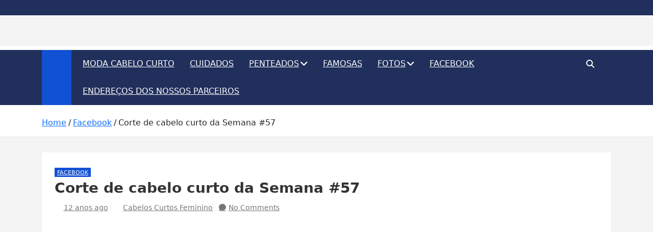

--- FILE ---
content_type: text/html; charset=UTF-8
request_url: https://cortecabelocurto.com/facebook/corte-de-cabelo-curto-da-semana-56_20/
body_size: 11041
content:
<!doctype html><html dir="ltr" lang="pt-BR" prefix="og: https://ogp.me/ns#"><head><script data-no-optimize="1" type="46912899bdbd8f25edb250e1-text/javascript">var litespeed_docref=sessionStorage.getItem("litespeed_docref");litespeed_docref&&(Object.defineProperty(document,"referrer",{get:function(){return litespeed_docref}}),sessionStorage.removeItem("litespeed_docref"));</script> <meta charset="UTF-8"><meta name="viewport" content="width=device-width, initial-scale=1, shrink-to-fit=no"><link rel="profile" href="https://gmpg.org/xfn/11"><title>Corte de cabelo curto da Semana #57</title><meta name="description" content="Não deixe de comentar. cortecabelocurto.com agradece" /><meta name="robots" content="max-snippet:-1, max-image-preview:large, max-video-preview:-1" /><meta name="author" content="Cabelos Curtos Feminino"/><meta name="google-site-verification" content="9GUU8NqatuZ8dNK-aRUG7RkN0YsBhA-048GpoyrvmYg" /><meta name="msvalidate.01" content="8793EC7E5964D5C3CAA3698223824EE7" /><meta name="keywords" content="cabelo curto facebook,facebook" /><link rel="canonical" href="https://cortecabelocurto.com/facebook/corte-de-cabelo-curto-da-semana-56_20/" /><meta property="og:locale" content="pt_BR" /><meta property="og:site_name" content="Cortes de Cabelo curto 2017" /><meta property="og:type" content="article" /><meta property="og:title" content="Corte de cabelo curto da Semana #57" /><meta property="og:description" content="Não deixe de comentar. cortecabelocurto.com agradece" /><meta property="og:url" content="https://cortecabelocurto.com/facebook/corte-de-cabelo-curto-da-semana-56_20/" /><meta property="og:image" content="https://cortecabelocurto.com/wp-content/uploads/2014/03/corte-cabelo-curto-445.jpg" /><meta property="og:image:secure_url" content="https://cortecabelocurto.com/wp-content/uploads/2014/03/corte-cabelo-curto-445.jpg" /><meta property="og:image:width" content="640" /><meta property="og:image:height" content="633" /><meta property="article:published_time" content="2014-03-20T22:58:00+00:00" /><meta property="article:modified_time" content="2015-06-03T15:16:16+00:00" /><meta property="article:publisher" content="https://www.facebook.com/cortecabelocurto" /><meta name="twitter:card" content="summary" /><meta name="twitter:site" content="@cabelocurtomoda" /><meta name="twitter:title" content="Corte de cabelo curto da Semana #57" /><meta name="twitter:description" content="Não deixe de comentar. cortecabelocurto.com agradece" /><meta name="twitter:image" content="https://cortecabelocurto.com/wp-content/uploads/2014/03/corte-cabelo-curto-445.jpg" /> <script type="application/ld+json" class="aioseo-schema">{"@context":"https:\/\/schema.org","@graph":[{"@type":"Article","@id":"https:\/\/cortecabelocurto.com\/facebook\/corte-de-cabelo-curto-da-semana-56_20\/#article","name":"Corte de cabelo curto da Semana #57","headline":"Corte de cabelo curto da Semana #57","author":{"@id":"https:\/\/cortecabelocurto.com\/author\/admin\/#author"},"publisher":{"@id":"https:\/\/cortecabelocurto.com\/#person"},"image":{"@type":"ImageObject","url":"https:\/\/cortecabelocurto.com\/wp-content\/uploads\/2014\/03\/corte-cabelo-curto-445.jpg","width":640,"height":633},"datePublished":"2014-03-20T22:58:00-03:00","dateModified":"2015-06-03T15:16:16-03:00","inLanguage":"pt-BR","mainEntityOfPage":{"@id":"https:\/\/cortecabelocurto.com\/facebook\/corte-de-cabelo-curto-da-semana-56_20\/#webpage"},"isPartOf":{"@id":"https:\/\/cortecabelocurto.com\/facebook\/corte-de-cabelo-curto-da-semana-56_20\/#webpage"},"articleSection":"Facebook, cabelo curto facebook"},{"@type":"BreadcrumbList","@id":"https:\/\/cortecabelocurto.com\/facebook\/corte-de-cabelo-curto-da-semana-56_20\/#breadcrumblist","itemListElement":[{"@type":"ListItem","@id":"https:\/\/cortecabelocurto.com#listItem","position":1,"name":"Home","item":"https:\/\/cortecabelocurto.com","nextItem":{"@type":"ListItem","@id":"https:\/\/cortecabelocurto.com\/facebook\/#listItem","name":"Facebook"}},{"@type":"ListItem","@id":"https:\/\/cortecabelocurto.com\/facebook\/#listItem","position":2,"name":"Facebook","item":"https:\/\/cortecabelocurto.com\/facebook\/","nextItem":{"@type":"ListItem","@id":"https:\/\/cortecabelocurto.com\/facebook\/corte-de-cabelo-curto-da-semana-56_20\/#listItem","name":"Corte de cabelo curto da Semana #57"},"previousItem":{"@type":"ListItem","@id":"https:\/\/cortecabelocurto.com#listItem","name":"Home"}},{"@type":"ListItem","@id":"https:\/\/cortecabelocurto.com\/facebook\/corte-de-cabelo-curto-da-semana-56_20\/#listItem","position":3,"name":"Corte de cabelo curto da Semana #57","previousItem":{"@type":"ListItem","@id":"https:\/\/cortecabelocurto.com\/facebook\/#listItem","name":"Facebook"}}]},{"@type":"Person","@id":"https:\/\/cortecabelocurto.com\/#person"},{"@type":"Person","@id":"https:\/\/cortecabelocurto.com\/author\/admin\/#author","url":"https:\/\/cortecabelocurto.com\/author\/admin\/","name":"Cabelos Curtos Feminino","sameAs":["https:\/\/www.instagram.com\/cortecabelocurto\/","https:\/\/br.pinterest.com\/cabeloscurtos\/?invite_code=566dcce403624b46ae8028c2c6d29704&sender=553168904139063526"]},{"@type":"WebPage","@id":"https:\/\/cortecabelocurto.com\/facebook\/corte-de-cabelo-curto-da-semana-56_20\/#webpage","url":"https:\/\/cortecabelocurto.com\/facebook\/corte-de-cabelo-curto-da-semana-56_20\/","name":"Corte de cabelo curto da Semana #57","description":"N\u00e3o deixe de comentar. cortecabelocurto.com agradece","inLanguage":"pt-BR","isPartOf":{"@id":"https:\/\/cortecabelocurto.com\/#website"},"breadcrumb":{"@id":"https:\/\/cortecabelocurto.com\/facebook\/corte-de-cabelo-curto-da-semana-56_20\/#breadcrumblist"},"author":{"@id":"https:\/\/cortecabelocurto.com\/author\/admin\/#author"},"creator":{"@id":"https:\/\/cortecabelocurto.com\/author\/admin\/#author"},"image":{"@type":"ImageObject","url":"https:\/\/cortecabelocurto.com\/wp-content\/uploads\/2014\/03\/corte-cabelo-curto-445.jpg","@id":"https:\/\/cortecabelocurto.com\/facebook\/corte-de-cabelo-curto-da-semana-56_20\/#mainImage","width":640,"height":633},"primaryImageOfPage":{"@id":"https:\/\/cortecabelocurto.com\/facebook\/corte-de-cabelo-curto-da-semana-56_20\/#mainImage"},"datePublished":"2014-03-20T22:58:00-03:00","dateModified":"2015-06-03T15:16:16-03:00"},{"@type":"WebSite","@id":"https:\/\/cortecabelocurto.com\/#website","url":"https:\/\/cortecabelocurto.com\/","name":"Cortes de Cabelo Curto Feminino 2025 - Cabelos Curtos da Moda!","description":"Moda e tend\u00eancias dos cabelos curtos femininos 2026","inLanguage":"pt-BR","publisher":{"@id":"https:\/\/cortecabelocurto.com\/#person"}}]}</script> <link rel='preload' as='script' href='https://www.googletagmanager.com/gtag/js?id=GT-K5546HH' data-wpacu-preload-js='1'><link rel='preload' as='script' href='https://cortecabelocurto.com/wp-content/themes/magazinenp/assets/vendor/bootstrap/js/bootstrap.min.js' data-wpacu-preload-js='1'><link rel="preload" as="font" href="/wp-content/themes/magazinenp/assets/vendor/font-awesome/webfonts/fa-brands-400.woff2" data-wpacu-preload-local-font="1" crossorigin><link rel="preload" as="font" href="/wp-content/themes/magazinenp/assets/vendor/font-awesome/webfonts/fa-solid-900.woff2" data-wpacu-preload-local-font="1" crossorigin><link rel="preload" as="font" href="/wp-content/themes/magazinenp/assets/vendor/font-awesome/webfonts/fa-regular-400.woff2" data-wpacu-preload-local-font="1" crossorigin><link rel='dns-prefetch' href='//www.googletagmanager.com' /><link rel='dns-prefetch' href='//pagead2.googlesyndication.com' /><link rel='dns-prefetch' href='//fundingchoicesmessages.google.com' /><link rel='preconnect' href="https://maps.googleapis.com" /><link rel='preconnect' href="https://maps.gstatic.com" /><link rel='preconnect' href="https://ajax.googleapis.com" /><link rel='preconnect' href="https://apis.google.com" /><link rel='preconnect' href="https://google-analytics.com" /><link rel='preconnect' href="https://www.google-analytics.com" /><link rel='preconnect' href="https://ssl.google-analytics.com" /><link rel='preconnect' href="https://youtube.com" /><link rel='preconnect' href="https://api.pinterest.com" /><link rel='preconnect' href="https://cdnjs.cloudflare.com" /><link rel='preconnect' href="https://connect.facebook.net" /><link rel='preconnect' href="https://platform.twitter.com" /><link rel='preconnect' href="https://syndication.twitter.com" /><link rel='preconnect' href="https://platform.instagram.com" /><link rel='preconnect' href="https://disqus.com" /><link rel='preconnect' href="https://sitename.disqus.com" /><link rel='preconnect' href="https://s7.addthis.com" /><link rel='preconnect' href="https://platform.linkedin.com" /><link rel='preconnect' href="https://w.sharethis.com" /><link rel='preconnect' href="https://i0.wp.com" /><link rel='preconnect' href="https://i1.wp.com" /><link rel='preconnect' href="https://i2.wp.com" /><link rel='preconnect' href="https://stats.wp.com" /><link rel='preconnect' href="https://pixel.wp.com" /><link rel='preconnect' href="https://s.gravatar.com" /><link rel='preconnect' href="https://0.gravatar.com" /><link rel='preconnect' href="https://2.gravatar.com" /><link rel='preconnect' href="https://1.gravatar.com" /><link rel='preconnect' href="https://www.googletagmanager.com" /><link rel='preconnect' href="https://googletagmanager.com" /><link rel='preconnect' href="https://facebook.com" /><link rel='preconnect' href="https://facebook.net" /><link rel='preconnect' href="https://fbsbx.com" /><link rel='preconnect' href="https://fbpigeon.com" /><link rel='preconnect' href="https://fb.com" /><link rel='preconnect' href="https://facebook-hardware.com" /><link rel='preconnect' href="https://fb.gg" /><link rel="alternate" title="oEmbed (JSON)" type="application/json+oembed" href="https://cortecabelocurto.com/wp-json/oembed/1.0/embed?url=https%3A%2F%2Fcortecabelocurto.com%2Ffacebook%2Fcorte-de-cabelo-curto-da-semana-56_20%2F" /><link rel="alternate" title="oEmbed (XML)" type="text/xml+oembed" href="https://cortecabelocurto.com/wp-json/oembed/1.0/embed?url=https%3A%2F%2Fcortecabelocurto.com%2Ffacebook%2Fcorte-de-cabelo-curto-da-semana-56_20%2F&#038;format=xml" /><link data-optimized="2" rel="stylesheet" href="https://cortecabelocurto.com/wp-content/litespeed/css/01604a8b093c1bb860a65290546af1dc.css?ver=38a86" /><script src="/cdn-cgi/scripts/7d0fa10a/cloudflare-static/rocket-loader.min.js" data-cf-settings="46912899bdbd8f25edb250e1-|49"></script><link   rel='preload' as='style' data-wpacu-preload-it-async='1' onload="this.onload=null;this.rel='stylesheet'" id='wpacu-preload-bootstrap-style-css' href='https://cortecabelocurto.com/wp-content/themes/magazinenp/assets/vendor/bootstrap/css/bootstrap.min.css' media='all' /><script src="/cdn-cgi/scripts/7d0fa10a/cloudflare-static/rocket-loader.min.js" data-cf-settings="46912899bdbd8f25edb250e1-|49"></script><link   rel='preload' as='style' data-wpacu-preload-it-async='1' onload="this.onload=null;this.rel='stylesheet'" id='wpacu-preload-font-awesome-style-css' href='https://cortecabelocurto.com/wp-content/cache/asset-cleanup/css/item/magazinenp__assets__vendor__font-awesome__css__font-awesome-css-v271c07d2ffd901ea476242d3d6f63cf118873d1e.css' media='all' /> <script src="https://cortecabelocurto.com/wp-includes/js/jquery/jquery.min.js" id="jquery-core-js" type="46912899bdbd8f25edb250e1-text/javascript"></script> 
 <script data-wpacu-to-be-preloaded-basic='1' src="https://www.googletagmanager.com/gtag/js?id=GT-K5546HH" id="google_gtagjs-js" async type="46912899bdbd8f25edb250e1-text/javascript"></script> <script data-wpacu-to-be-preloaded-basic='1' id="google_gtagjs-js-after" type="litespeed/javascript">window.dataLayer=window.dataLayer||[];function gtag(){dataLayer.push(arguments)}
gtag("set","linker",{"domains":["cortecabelocurto.com"]});gtag("js",new Date());gtag("set","developer_id.dZTNiMT",!0);gtag("config","GT-K5546HH",{"googlesitekit_post_type":"post"})</script> <link rel="EditURI" type="application/rsd+xml" title="RSD" href="https://cortecabelocurto.com/xmlrpc.php?rsd" /><link rel='shortlink' href='https://cortecabelocurto.com/?p=1888' /><link rel="alternate" type="text/html" media="only screen and (max-width: 640px)" href="https://cortecabelocurto.com/facebook/corte-de-cabelo-curto-da-semana-56_20/amp/"><link rel="pingback" href="https://cortecabelocurto.com/xmlrpc.php"><meta name="google-adsense-platform-account" content="ca-host-pub-2644536267352236"><meta name="google-adsense-platform-domain" content="sitekit.withgoogle.com">
 <script async src="https://pagead2.googlesyndication.com/pagead/js/adsbygoogle.js?client=ca-pub-1677990490090557&amp;host=ca-host-pub-2644536267352236" crossorigin="anonymous" type="46912899bdbd8f25edb250e1-text/javascript"></script> <link rel="icon" href="https://cortecabelocurto.com/wp-content/uploads/2016/01/cropped-Cortes-de-cabelo-curto-78-32x32.jpg" sizes="32x32" /><link rel="icon" href="https://cortecabelocurto.com/wp-content/uploads/2016/01/cropped-Cortes-de-cabelo-curto-78-192x192.jpg" sizes="192x192" /><link rel="apple-touch-icon" href="https://cortecabelocurto.com/wp-content/uploads/2016/01/cropped-Cortes-de-cabelo-curto-78-180x180.jpg" /><meta name="msapplication-TileImage" content="https://cortecabelocurto.com/wp-content/uploads/2016/01/cropped-Cortes-de-cabelo-curto-78-270x270.jpg" /></head><body class="wp-singular post-template-default single single-post postid-1888 single-format-standard custom-background wp-theme-magazinenp theme-body title-style3 magazinenp-image-hover-effect-none fullwidth full_width_content_layout"><div id="page" class="site">
<a class="skip-link screen-reader-text" href="#content">Skip to content</a><header id="masthead" class="site-header"><div class="mnp-top-header"><div class="container"><div class="row gutter-10"></div></div></div><div class="mnp-mid-header" ><div class="container"><div class="row align-items-center"><div class="col-lg-4 mnp-branding-wrap"><div class="site-branding navbar-brand"><h2 class="site-title"><a href="https://cortecabelocurto.com/"
rel="home">Cortes de Cabelo Curto Feminino 2026</a></h2><p class="site-description">Moda e tendências dos cabelos curtos femininos 2026</p></div></div></div></div></div><nav class="mnp-bottom-header navbar navbar-expand-lg d-block no-border"><div class="navigation-bar"><div class="navigation-bar-top"><div class="container"><div class="mnp-home-icon"><a href="https://cortecabelocurto.com/" rel="home"><i
class="fa fa-home"></i></a></div>
<button class="navbar-toggler menu-toggle collapsed" type="button" data-bs-toggle="collapse"
data-bs-target="#navbarCollapse" aria-controls="navbarCollapse" aria-expanded="false"
aria-label="Toggle navigation"></button>
<button class="search-toggle"></button></div><div class="search-bar"><div class="container"><div id="magazinenp-search-block" class="search-block off"><form action="https://cortecabelocurto.com/" method="get" class="search-form">
<label class="assistive-text"> Search </label><div class="input-group">
<input type="search" value="" placeholder="Search" class="form-control s" name="s"><div class="input-group-prepend">
<button class="btn btn-theme">Search</button></div></div></form></div></div></div></div><div class="navbar-main"><div class="container"><div class="mnp-home-icon"><a href="https://cortecabelocurto.com/" rel="home"><i
class="fa fa-home"></i></a></div><div class="collapse navbar-collapse" id="navbarCollapse"><div id="site-navigation"
class="main-navigation nav-uppercase"
role="navigation"><ul class="nav-menu navbar-nav d-lg-block"><li id="menu-item-6949" class="menu-item menu-item-type-taxonomy menu-item-object-category menu-item-6949"><a href="https://cortecabelocurto.com/moda-cabelo-curto/">Moda Cabelo Curto</a></li><li id="menu-item-10127" class="menu-item menu-item-type-taxonomy menu-item-object-category menu-item-10127"><a href="https://cortecabelocurto.com/cuidados/">Cuidados</a></li><li id="menu-item-6951" class="menu-item menu-item-type-taxonomy menu-item-object-category menu-item-has-children menu-item-6951"><a href="https://cortecabelocurto.com/penteados/">Penteados</a><ul class="sub-menu"><li id="menu-item-9898" class="menu-item menu-item-type-taxonomy menu-item-object-category menu-item-9898"><a href="https://cortecabelocurto.com/penteados/passo-a-passo/">Passo a passo</a></li><li id="menu-item-9897" class="menu-item menu-item-type-taxonomy menu-item-object-category menu-item-9897"><a href="https://cortecabelocurto.com/penteados/dicas/">Dicas</a></li></ul></li><li id="menu-item-6957" class="menu-item menu-item-type-taxonomy menu-item-object-category menu-item-6957"><a href="https://cortecabelocurto.com/famosas/">Famosas</a></li><li id="menu-item-6958" class="menu-item menu-item-type-taxonomy menu-item-object-category menu-item-has-children menu-item-6958"><a href="https://cortecabelocurto.com/fotos/">Fotos</a><ul class="sub-menu"><li id="menu-item-10514" class="menu-item menu-item-type-post_type menu-item-object-post menu-item-10514"><a href="https://cortecabelocurto.com/fotos/laterais-galeria/">Laterais</a></li><li id="menu-item-10344" class="menu-item menu-item-type-post_type menu-item-object-post menu-item-10344"><a href="https://cortecabelocurto.com/fotos/antes-e-depois-galeria/">Antes e Depois Galeria</a></li></ul></li><li id="menu-item-12344" class="menu-item menu-item-type-taxonomy menu-item-object-category current-post-ancestor current-menu-parent current-post-parent menu-item-12344"><a href="https://cortecabelocurto.com/facebook/">Facebook</a></li><li id="menu-item-10528" class="menu-item menu-item-type-post_type menu-item-object-post menu-item-10528"><a href="https://cortecabelocurto.com/endereco/enderecos-parceiros/">Endereços dos nossos Parceiros</a></li></ul></div></div><div class="nav-search">
<button class="search-toggle"></button></div></div></div></div></nav><div id="breadcrumb"><div class="container"><div role="navigation" aria-label="Breadcrumbs" class="breadcrumb-trail breadcrumbs" itemprop="breadcrumb"><ul class="trail-items" itemscope itemtype="http://schema.org/BreadcrumbList"><meta name="numberOfItems" content="3" /><meta name="itemListOrder" content="Ascending" /><li itemprop="itemListElement" itemscope itemtype="http://schema.org/ListItem" class="trail-item trail-begin"><a href="https://cortecabelocurto.com/" rel="home" itemprop="item"><span itemprop="name">Home</span></a><meta itemprop="position" content="1" /></li><li itemprop="itemListElement" itemscope itemtype="http://schema.org/ListItem" class="trail-item"><a href="https://cortecabelocurto.com/facebook/" itemprop="item"><span itemprop="name">Facebook</span></a><meta itemprop="position" content="2" /></li><li itemprop="itemListElement" itemscope itemtype="http://schema.org/ListItem" class="trail-item trail-end"><span itemprop="name">Corte de cabelo curto da Semana #57</span><meta itemprop="position" content="3" /></li></ul></div></div></div></header><div id="content"
class="site-content"><div class="container"><div class="row justify-content-center site-content-row"><div id="primary" class="content-area col-lg-12 "><main id="main" class="site-main"><div class="post-1888 post type-post status-publish format-standard has-post-thumbnail hentry category-facebook tag-cabelo-curto-facebook"><div class="entry-meta category-meta"><div class="cat-links">			<a class="mnp-category-item mnp-cat-124"
href="https://cortecabelocurto.com/facebook/" rel="category tag">Facebook</a></div></div><header class="entry-header magazinenp-parts-item"><h1 class="entry-title">Corte de cabelo curto da Semana #57</h1></header><div class="entry-meta magazinenp-parts-item"><div class="date created-date"><a href="https://cortecabelocurto.com/facebook/corte-de-cabelo-curto-da-semana-56_20/" title="Corte de cabelo curto da Semana #57"><i class="mnp-icon fa fa-clock"></i>12 anos ago</a></div><div class="by-author vcard author"><a href="https://cortecabelocurto.com/author/admin/"><i class="mnp-icon fa fa-user-circle"></i>Cabelos Curtos Feminino</a></div><div class="comments">
<a href="https://cortecabelocurto.com/facebook/corte-de-cabelo-curto-da-semana-56_20/#respond">No Comments</a></div></div><div class="entry-content magazinenp-parts-item"><p><a style="margin-left: 1em; margin-right: 1em;" href="https://cortecabelocurto.com/wp-content/uploads/2014/03/corte-cabelo-curto-445.jpg"><img data-lazyloaded="1" src="[data-uri]" fetchpriority="high" decoding="async" class="aligncenter" title="cortes-de-cabelo-curto-facebook-57" data-src="http://cortecabelocurto.com/wp-content/uploads/2014/03/corte-cabelo-curto-445.jpg" alt="cortes-de-cabelo-curto-facebook-57" width="400" height="395" border="0" /></a></p><p>&nbsp;</p><div style="text-align: center;">Não deixe de comentar.</div><div style="text-align: center;"></div><div style="text-align: center;">cortecabelocurto.com agradece</div></div></div><nav class="navigation post-navigation" aria-label="Posts"><h2 class="screen-reader-text">Navegação de Post</h2><div class="nav-links"><div class="nav-previous"><a href="https://cortecabelocurto.com/facebook/corte-de-cabelo-curto-da-semana-56/" rel="prev">Corte de cabelo curto da Semana #56</a></div><div class="nav-next"><a href="https://cortecabelocurto.com/facebook/cortes-de-cabelo-curto-antes-e-depois-6/" rel="next">Cortes de cabelo curto &#8211; Antes e Depois #6</a></div></div></nav><div id="comments" class="comments-area"><div id="respond" class="comment-respond"><h3 id="reply-title" class="comment-reply-title">Deixe um comentário</h3><form action="https://cortecabelocurto.com/wp-comments-post.php" method="post" id="commentform" class="comment-form"><p class="comment-notes"><span id="email-notes">O seu endereço de e-mail não será publicado.</span> <span class="required-field-message">Campos obrigatórios são marcados com <span class="required">*</span></span></p><p class="comment-form-comment"><label for="comment">Comentário <span class="required">*</span></label><textarea id="comment" name="comment" cols="45" rows="8" maxlength="65525" required></textarea></p><p class="comment-form-author"><label for="author">Nome</label> <input id="author" name="author" type="text" value="" size="30" maxlength="245" autocomplete="name" /></p><p class="comment-form-email"><label for="email">E-mail</label> <input id="email" name="email" type="email" value="" size="30" maxlength="100" aria-describedby="email-notes" autocomplete="email" /></p><p class="comment-form-url"><label for="url">Site</label> <input id="url" name="url" type="url" value="" size="30" maxlength="200" autocomplete="url" /></p><p class="form-submit"><input name="submit" type="submit" id="submit" class="submit" value="Publicar comentário" /> <input type='hidden' name='comment_post_ID' value='1888' id='comment_post_ID' />
<input type='hidden' name='comment_parent' id='comment_parent' value='0' /></p></form></div></div></main></div></div></div></div><div class="mnp-related-posts"><div class="container"><section class="related-posts"><div class="widget-title-wrapper"><h2 class="magazinenp-title">Postagens relacionadas Cabelos Curtos</h2></div><div class="row gutter-parent-14"><div class="col-sm-6 col-lg-3"><div class="mnp-post-boxed"><div class="mnp-post-image-wrap"><div class="featured-mnp-post-image">
<a href="https://cortecabelocurto.com/fotos/antes-e-depois-a-transformacao-poderosa-com-a-cabeleireira-claudia-scarpel/" class="mnp-post-image"
style="background-image: url('https://cortecabelocurto.com/wp-content/uploads/2025/03/antes-e-depois-claudia-scarpel.jpg');"></a></div><div class="entry-meta category-meta"><div class="cat-links">			<a class="mnp-category-item mnp-cat-136"
href="https://cortecabelocurto.com/fotos/antes-e-depois/" rel="category tag">Antes e depois</a><a class="mnp-category-item mnp-cat-124"
href="https://cortecabelocurto.com/facebook/" rel="category tag">Facebook</a><a class="mnp-category-item mnp-cat-123"
href="https://cortecabelocurto.com/fotos/" rel="category tag">Fotos</a></div></div></div><div class="post-content"><h3 class="entry-title"><a href="https://cortecabelocurto.com/fotos/antes-e-depois-a-transformacao-poderosa-com-a-cabeleireira-claudia-scarpel/">Antes e Depois: A Transformação Poderosa com a Cabeleireira Claudia Scarpel</a></h3><div class="entry-meta"><div class="date created-date"><a href="https://cortecabelocurto.com/fotos/antes-e-depois-a-transformacao-poderosa-com-a-cabeleireira-claudia-scarpel/" title="Antes e Depois: A Transformação Poderosa com a Cabeleireira Claudia Scarpel"><i class="mnp-icon fa fa-clock"></i>10 meses ago</a></div><div class="by-author vcard author"><a href="https://cortecabelocurto.com/author/admin/"><i class="mnp-icon fa fa-user-circle"></i>Cabelos Curtos Feminino</a></div></div></div></div></div><div class="col-sm-6 col-lg-3"><div class="mnp-post-boxed"><div class="mnp-post-image-wrap"><div class="featured-mnp-post-image">
<a href="https://cortecabelocurto.com/fotos/um-corte-de-cabelo-curto-feminino-cheio-de-atitude/" class="mnp-post-image"
style="background-image: url('https://cortecabelocurto.com/wp-content/uploads/2025/01/ro.hsiqueira-corte-moderno-cabelo-curto-feminino.jpg');"></a></div><div class="entry-meta category-meta"><div class="cat-links">			<a class="mnp-category-item mnp-cat-124"
href="https://cortecabelocurto.com/facebook/" rel="category tag">Facebook</a><a class="mnp-category-item mnp-cat-123"
href="https://cortecabelocurto.com/fotos/" rel="category tag">Fotos</a></div></div></div><div class="post-content"><h3 class="entry-title"><a href="https://cortecabelocurto.com/fotos/um-corte-de-cabelo-curto-feminino-cheio-de-atitude/">Um Corte de Cabelo Curto feminino Cheio de Atitude</a></h3><div class="entry-meta"><div class="date created-date"><a href="https://cortecabelocurto.com/fotos/um-corte-de-cabelo-curto-feminino-cheio-de-atitude/" title="Um Corte de Cabelo Curto feminino Cheio de Atitude"><i class="mnp-icon fa fa-clock"></i>12 meses ago</a></div><div class="by-author vcard author"><a href="https://cortecabelocurto.com/author/admin/"><i class="mnp-icon fa fa-user-circle"></i>Cabelos Curtos Feminino</a></div></div></div></div></div><div class="col-sm-6 col-lg-3"><div class="mnp-post-boxed"><div class="mnp-post-image-wrap"><div class="featured-mnp-post-image">
<a href="https://cortecabelocurto.com/fotos/cabelo-curto-feminino-no-estilo-pixie-bem-charmoso/" class="mnp-post-image"
style="background-image: url('https://cortecabelocurto.com/wp-content/uploads/2024/10/Cabelo-curto-41728-pixie-texto-cabelo-curtos.jpg');"></a></div><div class="entry-meta category-meta"><div class="cat-links">			<a class="mnp-category-item mnp-cat-124"
href="https://cortecabelocurto.com/facebook/" rel="category tag">Facebook</a><a class="mnp-category-item mnp-cat-123"
href="https://cortecabelocurto.com/fotos/" rel="category tag">Fotos</a></div></div></div><div class="post-content"><h3 class="entry-title"><a href="https://cortecabelocurto.com/fotos/cabelo-curto-feminino-no-estilo-pixie-bem-charmoso/">Cabelo Curto Feminino no Estilo Pixie bem Charmoso</a></h3><div class="entry-meta"><div class="date created-date"><a href="https://cortecabelocurto.com/fotos/cabelo-curto-feminino-no-estilo-pixie-bem-charmoso/" title="Cabelo Curto Feminino no Estilo Pixie bem Charmoso"><i class="mnp-icon fa fa-clock"></i>1 ano ago</a></div><div class="by-author vcard author"><a href="https://cortecabelocurto.com/author/admin/"><i class="mnp-icon fa fa-user-circle"></i>Cabelos Curtos Feminino</a></div></div></div></div></div><div class="col-sm-6 col-lg-3"><div class="mnp-post-boxed"><div class="mnp-post-image-wrap"><div class="featured-mnp-post-image">
<a href="https://cortecabelocurto.com/fotos/lindo-corte-de-cabelo-curto-feminino-moderno/" class="mnp-post-image"
style="background-image: url('https://cortecabelocurto.com/wp-content/uploads/2024/10/Cabelo-curto-1305.jpg');"></a></div><div class="entry-meta category-meta"><div class="cat-links">			<a class="mnp-category-item mnp-cat-124"
href="https://cortecabelocurto.com/facebook/" rel="category tag">Facebook</a><a class="mnp-category-item mnp-cat-123"
href="https://cortecabelocurto.com/fotos/" rel="category tag">Fotos</a></div></div></div><div class="post-content"><h3 class="entry-title"><a href="https://cortecabelocurto.com/fotos/lindo-corte-de-cabelo-curto-feminino-moderno/">Lindo Corte de Cabelo Curto Feminino moderno</a></h3><div class="entry-meta"><div class="date created-date"><a href="https://cortecabelocurto.com/fotos/lindo-corte-de-cabelo-curto-feminino-moderno/" title="Lindo Corte de Cabelo Curto Feminino moderno"><i class="mnp-icon fa fa-clock"></i>1 ano ago</a></div><div class="by-author vcard author"><a href="https://cortecabelocurto.com/author/admin/"><i class="mnp-icon fa fa-user-circle"></i>Cabelos Curtos Feminino</a></div></div></div></div></div></div></section></div></div><footer id="colophon" class="site-footer" ><div class="site-info bottom-footer"><div class="container"><div class="row"><div class="col-lg-auto order-lg-2 ml-auto"><div class="mnp-social-profiles official"><ul class="clearfix"><li><a target="_blank" href="https://facebook.com/cortecabelocurto"
class="fab fa-facebook-f"></a></li><li><a target="_blank" href="https://www.instagram.com/cortecabelocurto/"
class="fab fa-instagram"></a></li><li><a target="_blank" href="https://www.youtube.com/channel/UCmXP6dFq4euBdpeMiHVsdAA" class="fab fa-youtube"></a></li><li><a target="_blank" href="https://br.pinterest.com/cabeloscurtos/"
class="fab fa-pinterest"></a></li></ul></div></div><div class="copyright col-lg order-lg-1 text-lg-left">
Copyright &copy; All rights reserved | Theme by <a href="https://mantrabrain.com" target="_blank" title="MantraBrain">MantraBrain</a></div></div></div></div></footer></div><script type="speculationrules">{"prefetch":[{"source":"document","where":{"and":[{"href_matches":"/*"},{"not":{"href_matches":["/wp-*.php","/wp-admin/*","/wp-content/uploads/*","/wp-content/*","/wp-content/plugins/*","/wp-content/themes/magazinenp/*","/*\\?(.+)"]}},{"not":{"selector_matches":"a[rel~=\"nofollow\"]"}},{"not":{"selector_matches":".no-prefetch, .no-prefetch a"}}]},"eagerness":"conservative"}]}</script> <noscript><link rel="stylesheet" href="https://cortecabelocurto.com/wp-content/themes/magazinenp/assets/vendor/bootstrap/css/bootstrap.min.css" media="all" /></noscript>
<noscript><link rel="stylesheet" href="https://cortecabelocurto.com/wp-content/cache/asset-cleanup/css/item/magazinenp__assets__vendor__font-awesome__css__font-awesome-css-v271c07d2ffd901ea476242d3d6f63cf118873d1e.css" media="all" /></noscript> <script data-no-optimize="1" type="46912899bdbd8f25edb250e1-text/javascript">window.lazyLoadOptions=Object.assign({},{threshold:300},window.lazyLoadOptions||{});!function(t,e){"object"==typeof exports&&"undefined"!=typeof module?module.exports=e():"function"==typeof define&&define.amd?define(e):(t="undefined"!=typeof globalThis?globalThis:t||self).LazyLoad=e()}(this,function(){"use strict";function e(){return(e=Object.assign||function(t){for(var e=1;e<arguments.length;e++){var n,a=arguments[e];for(n in a)Object.prototype.hasOwnProperty.call(a,n)&&(t[n]=a[n])}return t}).apply(this,arguments)}function o(t){return e({},at,t)}function l(t,e){return t.getAttribute(gt+e)}function c(t){return l(t,vt)}function s(t,e){return function(t,e,n){e=gt+e;null!==n?t.setAttribute(e,n):t.removeAttribute(e)}(t,vt,e)}function i(t){return s(t,null),0}function r(t){return null===c(t)}function u(t){return c(t)===_t}function d(t,e,n,a){t&&(void 0===a?void 0===n?t(e):t(e,n):t(e,n,a))}function f(t,e){et?t.classList.add(e):t.className+=(t.className?" ":"")+e}function _(t,e){et?t.classList.remove(e):t.className=t.className.replace(new RegExp("(^|\\s+)"+e+"(\\s+|$)")," ").replace(/^\s+/,"").replace(/\s+$/,"")}function g(t){return t.llTempImage}function v(t,e){!e||(e=e._observer)&&e.unobserve(t)}function b(t,e){t&&(t.loadingCount+=e)}function p(t,e){t&&(t.toLoadCount=e)}function n(t){for(var e,n=[],a=0;e=t.children[a];a+=1)"SOURCE"===e.tagName&&n.push(e);return n}function h(t,e){(t=t.parentNode)&&"PICTURE"===t.tagName&&n(t).forEach(e)}function a(t,e){n(t).forEach(e)}function m(t){return!!t[lt]}function E(t){return t[lt]}function I(t){return delete t[lt]}function y(e,t){var n;m(e)||(n={},t.forEach(function(t){n[t]=e.getAttribute(t)}),e[lt]=n)}function L(a,t){var o;m(a)&&(o=E(a),t.forEach(function(t){var e,n;e=a,(t=o[n=t])?e.setAttribute(n,t):e.removeAttribute(n)}))}function k(t,e,n){f(t,e.class_loading),s(t,st),n&&(b(n,1),d(e.callback_loading,t,n))}function A(t,e,n){n&&t.setAttribute(e,n)}function O(t,e){A(t,rt,l(t,e.data_sizes)),A(t,it,l(t,e.data_srcset)),A(t,ot,l(t,e.data_src))}function w(t,e,n){var a=l(t,e.data_bg_multi),o=l(t,e.data_bg_multi_hidpi);(a=nt&&o?o:a)&&(t.style.backgroundImage=a,n=n,f(t=t,(e=e).class_applied),s(t,dt),n&&(e.unobserve_completed&&v(t,e),d(e.callback_applied,t,n)))}function x(t,e){!e||0<e.loadingCount||0<e.toLoadCount||d(t.callback_finish,e)}function M(t,e,n){t.addEventListener(e,n),t.llEvLisnrs[e]=n}function N(t){return!!t.llEvLisnrs}function z(t){if(N(t)){var e,n,a=t.llEvLisnrs;for(e in a){var o=a[e];n=e,o=o,t.removeEventListener(n,o)}delete t.llEvLisnrs}}function C(t,e,n){var a;delete t.llTempImage,b(n,-1),(a=n)&&--a.toLoadCount,_(t,e.class_loading),e.unobserve_completed&&v(t,n)}function R(i,r,c){var l=g(i)||i;N(l)||function(t,e,n){N(t)||(t.llEvLisnrs={});var a="VIDEO"===t.tagName?"loadeddata":"load";M(t,a,e),M(t,"error",n)}(l,function(t){var e,n,a,o;n=r,a=c,o=u(e=i),C(e,n,a),f(e,n.class_loaded),s(e,ut),d(n.callback_loaded,e,a),o||x(n,a),z(l)},function(t){var e,n,a,o;n=r,a=c,o=u(e=i),C(e,n,a),f(e,n.class_error),s(e,ft),d(n.callback_error,e,a),o||x(n,a),z(l)})}function T(t,e,n){var a,o,i,r,c;t.llTempImage=document.createElement("IMG"),R(t,e,n),m(c=t)||(c[lt]={backgroundImage:c.style.backgroundImage}),i=n,r=l(a=t,(o=e).data_bg),c=l(a,o.data_bg_hidpi),(r=nt&&c?c:r)&&(a.style.backgroundImage='url("'.concat(r,'")'),g(a).setAttribute(ot,r),k(a,o,i)),w(t,e,n)}function G(t,e,n){var a;R(t,e,n),a=e,e=n,(t=Et[(n=t).tagName])&&(t(n,a),k(n,a,e))}function D(t,e,n){var a;a=t,(-1<It.indexOf(a.tagName)?G:T)(t,e,n)}function S(t,e,n){var a;t.setAttribute("loading","lazy"),R(t,e,n),a=e,(e=Et[(n=t).tagName])&&e(n,a),s(t,_t)}function V(t){t.removeAttribute(ot),t.removeAttribute(it),t.removeAttribute(rt)}function j(t){h(t,function(t){L(t,mt)}),L(t,mt)}function F(t){var e;(e=yt[t.tagName])?e(t):m(e=t)&&(t=E(e),e.style.backgroundImage=t.backgroundImage)}function P(t,e){var n;F(t),n=e,r(e=t)||u(e)||(_(e,n.class_entered),_(e,n.class_exited),_(e,n.class_applied),_(e,n.class_loading),_(e,n.class_loaded),_(e,n.class_error)),i(t),I(t)}function U(t,e,n,a){var o;n.cancel_on_exit&&(c(t)!==st||"IMG"===t.tagName&&(z(t),h(o=t,function(t){V(t)}),V(o),j(t),_(t,n.class_loading),b(a,-1),i(t),d(n.callback_cancel,t,e,a)))}function $(t,e,n,a){var o,i,r=(i=t,0<=bt.indexOf(c(i)));s(t,"entered"),f(t,n.class_entered),_(t,n.class_exited),o=t,i=a,n.unobserve_entered&&v(o,i),d(n.callback_enter,t,e,a),r||D(t,n,a)}function q(t){return t.use_native&&"loading"in HTMLImageElement.prototype}function H(t,o,i){t.forEach(function(t){return(a=t).isIntersecting||0<a.intersectionRatio?$(t.target,t,o,i):(e=t.target,n=t,a=o,t=i,void(r(e)||(f(e,a.class_exited),U(e,n,a,t),d(a.callback_exit,e,n,t))));var e,n,a})}function B(e,n){var t;tt&&!q(e)&&(n._observer=new IntersectionObserver(function(t){H(t,e,n)},{root:(t=e).container===document?null:t.container,rootMargin:t.thresholds||t.threshold+"px"}))}function J(t){return Array.prototype.slice.call(t)}function K(t){return t.container.querySelectorAll(t.elements_selector)}function Q(t){return c(t)===ft}function W(t,e){return e=t||K(e),J(e).filter(r)}function X(e,t){var n;(n=K(e),J(n).filter(Q)).forEach(function(t){_(t,e.class_error),i(t)}),t.update()}function t(t,e){var n,a,t=o(t);this._settings=t,this.loadingCount=0,B(t,this),n=t,a=this,Y&&window.addEventListener("online",function(){X(n,a)}),this.update(e)}var Y="undefined"!=typeof window,Z=Y&&!("onscroll"in window)||"undefined"!=typeof navigator&&/(gle|ing|ro)bot|crawl|spider/i.test(navigator.userAgent),tt=Y&&"IntersectionObserver"in window,et=Y&&"classList"in document.createElement("p"),nt=Y&&1<window.devicePixelRatio,at={elements_selector:".lazy",container:Z||Y?document:null,threshold:300,thresholds:null,data_src:"src",data_srcset:"srcset",data_sizes:"sizes",data_bg:"bg",data_bg_hidpi:"bg-hidpi",data_bg_multi:"bg-multi",data_bg_multi_hidpi:"bg-multi-hidpi",data_poster:"poster",class_applied:"applied",class_loading:"litespeed-loading",class_loaded:"litespeed-loaded",class_error:"error",class_entered:"entered",class_exited:"exited",unobserve_completed:!0,unobserve_entered:!1,cancel_on_exit:!0,callback_enter:null,callback_exit:null,callback_applied:null,callback_loading:null,callback_loaded:null,callback_error:null,callback_finish:null,callback_cancel:null,use_native:!1},ot="src",it="srcset",rt="sizes",ct="poster",lt="llOriginalAttrs",st="loading",ut="loaded",dt="applied",ft="error",_t="native",gt="data-",vt="ll-status",bt=[st,ut,dt,ft],pt=[ot],ht=[ot,ct],mt=[ot,it,rt],Et={IMG:function(t,e){h(t,function(t){y(t,mt),O(t,e)}),y(t,mt),O(t,e)},IFRAME:function(t,e){y(t,pt),A(t,ot,l(t,e.data_src))},VIDEO:function(t,e){a(t,function(t){y(t,pt),A(t,ot,l(t,e.data_src))}),y(t,ht),A(t,ct,l(t,e.data_poster)),A(t,ot,l(t,e.data_src)),t.load()}},It=["IMG","IFRAME","VIDEO"],yt={IMG:j,IFRAME:function(t){L(t,pt)},VIDEO:function(t){a(t,function(t){L(t,pt)}),L(t,ht),t.load()}},Lt=["IMG","IFRAME","VIDEO"];return t.prototype={update:function(t){var e,n,a,o=this._settings,i=W(t,o);{if(p(this,i.length),!Z&&tt)return q(o)?(e=o,n=this,i.forEach(function(t){-1!==Lt.indexOf(t.tagName)&&S(t,e,n)}),void p(n,0)):(t=this._observer,o=i,t.disconnect(),a=t,void o.forEach(function(t){a.observe(t)}));this.loadAll(i)}},destroy:function(){this._observer&&this._observer.disconnect(),K(this._settings).forEach(function(t){I(t)}),delete this._observer,delete this._settings,delete this.loadingCount,delete this.toLoadCount},loadAll:function(t){var e=this,n=this._settings;W(t,n).forEach(function(t){v(t,e),D(t,n,e)})},restoreAll:function(){var e=this._settings;K(e).forEach(function(t){P(t,e)})}},t.load=function(t,e){e=o(e);D(t,e)},t.resetStatus=function(t){i(t)},t}),function(t,e){"use strict";function n(){e.body.classList.add("litespeed_lazyloaded")}function a(){console.log("[LiteSpeed] Start Lazy Load"),o=new LazyLoad(Object.assign({},t.lazyLoadOptions||{},{elements_selector:"[data-lazyloaded]",callback_finish:n})),i=function(){o.update()},t.MutationObserver&&new MutationObserver(i).observe(e.documentElement,{childList:!0,subtree:!0,attributes:!0})}var o,i;t.addEventListener?t.addEventListener("load",a,!1):t.attachEvent("onload",a)}(window,document);</script><script data-no-optimize="1" type="46912899bdbd8f25edb250e1-text/javascript">window.litespeed_ui_events=window.litespeed_ui_events||["mouseover","click","keydown","wheel","touchmove","touchstart"];var urlCreator=window.URL||window.webkitURL;function litespeed_load_delayed_js_force(){console.log("[LiteSpeed] Start Load JS Delayed"),litespeed_ui_events.forEach(e=>{window.removeEventListener(e,litespeed_load_delayed_js_force,{passive:!0})}),document.querySelectorAll("iframe[data-litespeed-src]").forEach(e=>{e.setAttribute("src",e.getAttribute("data-litespeed-src"))}),"loading"==document.readyState?window.addEventListener("DOMContentLoaded",litespeed_load_delayed_js):litespeed_load_delayed_js()}litespeed_ui_events.forEach(e=>{window.addEventListener(e,litespeed_load_delayed_js_force,{passive:!0})});async function litespeed_load_delayed_js(){let t=[];for(var d in document.querySelectorAll('script[type="litespeed/javascript"]').forEach(e=>{t.push(e)}),t)await new Promise(e=>litespeed_load_one(t[d],e));document.dispatchEvent(new Event("DOMContentLiteSpeedLoaded")),window.dispatchEvent(new Event("DOMContentLiteSpeedLoaded"))}function litespeed_load_one(t,e){console.log("[LiteSpeed] Load ",t);var d=document.createElement("script");d.addEventListener("load",e),d.addEventListener("error",e),t.getAttributeNames().forEach(e=>{"type"!=e&&d.setAttribute("data-src"==e?"src":e,t.getAttribute(e))});let a=!(d.type="text/javascript");!d.src&&t.textContent&&(d.src=litespeed_inline2src(t.textContent),a=!0),t.after(d),t.remove(),a&&e()}function litespeed_inline2src(t){try{var d=urlCreator.createObjectURL(new Blob([t.replace(/^(?:<!--)?(.*?)(?:-->)?$/gm,"$1")],{type:"text/javascript"}))}catch(e){d="data:text/javascript;base64,"+btoa(t.replace(/^(?:<!--)?(.*?)(?:-->)?$/gm,"$1"))}return d}</script><script data-no-optimize="1" type="46912899bdbd8f25edb250e1-text/javascript">var litespeed_vary=document.cookie.replace(/(?:(?:^|.*;\s*)_lscache_vary\s*\=\s*([^;]*).*$)|^.*$/,"");litespeed_vary||fetch("/wp-content/plugins/litespeed-cache/guest.vary.php",{method:"POST",cache:"no-cache",redirect:"follow"}).then(e=>e.json()).then(e=>{console.log(e),e.hasOwnProperty("reload")&&"yes"==e.reload&&(sessionStorage.setItem("litespeed_docref",document.referrer),window.location.reload(!0))});</script><script data-optimized="1" type="litespeed/javascript" data-src="https://cortecabelocurto.com/wp-content/litespeed/js/c170e6aaf20fe1d456de5d4473e7a2c4.js?ver=38a86"></script><script src="/cdn-cgi/scripts/7d0fa10a/cloudflare-static/rocket-loader.min.js" data-cf-settings="46912899bdbd8f25edb250e1-|49" defer></script><script defer src="https://static.cloudflareinsights.com/beacon.min.js/vcd15cbe7772f49c399c6a5babf22c1241717689176015" integrity="sha512-ZpsOmlRQV6y907TI0dKBHq9Md29nnaEIPlkf84rnaERnq6zvWvPUqr2ft8M1aS28oN72PdrCzSjY4U6VaAw1EQ==" data-cf-beacon='{"version":"2024.11.0","token":"55edf71b268a48db85529379afc5a278","r":1,"server_timing":{"name":{"cfCacheStatus":true,"cfEdge":true,"cfExtPri":true,"cfL4":true,"cfOrigin":true,"cfSpeedBrain":true},"location_startswith":null}}' crossorigin="anonymous"></script>
</body></html>
<!-- Page optimized by LiteSpeed Cache @2026-01-21 04:48:47 -->

<!-- Page supported by LiteSpeed Cache 7.7 on 2026-01-21 04:48:47 -->
<!-- Guest Mode -->
<!-- QUIC.cloud UCSS in queue -->

--- FILE ---
content_type: text/html; charset=utf-8
request_url: https://www.google.com/recaptcha/api2/aframe
body_size: 265
content:
<!DOCTYPE HTML><html><head><meta http-equiv="content-type" content="text/html; charset=UTF-8"></head><body><script nonce="Q1cqpU2QRoiA65ldodNn6A">/** Anti-fraud and anti-abuse applications only. See google.com/recaptcha */ try{var clients={'sodar':'https://pagead2.googlesyndication.com/pagead/sodar?'};window.addEventListener("message",function(a){try{if(a.source===window.parent){var b=JSON.parse(a.data);var c=clients[b['id']];if(c){var d=document.createElement('img');d.src=c+b['params']+'&rc='+(localStorage.getItem("rc::a")?sessionStorage.getItem("rc::b"):"");window.document.body.appendChild(d);sessionStorage.setItem("rc::e",parseInt(sessionStorage.getItem("rc::e")||0)+1);localStorage.setItem("rc::h",'1768981731166');}}}catch(b){}});window.parent.postMessage("_grecaptcha_ready", "*");}catch(b){}</script></body></html>